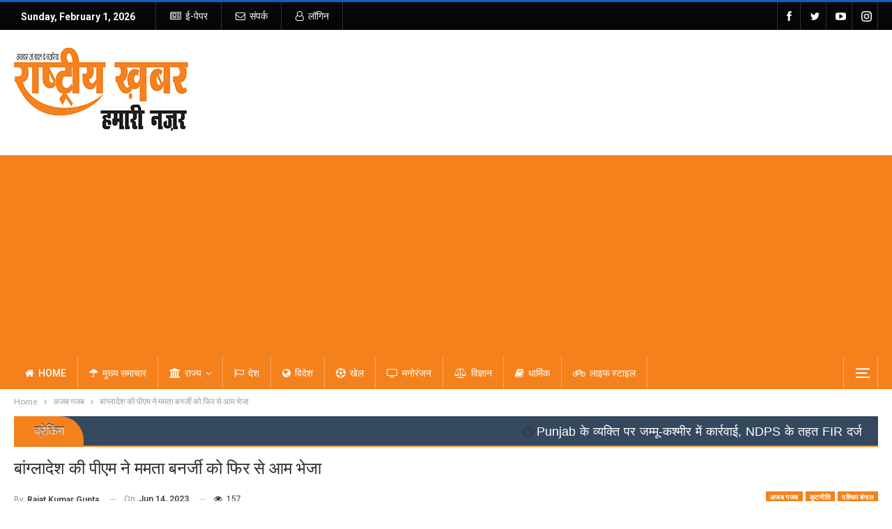

--- FILE ---
content_type: text/html; charset=utf-8
request_url: https://www.google.com/recaptcha/api2/aframe
body_size: 267
content:
<!DOCTYPE HTML><html><head><meta http-equiv="content-type" content="text/html; charset=UTF-8"></head><body><script nonce="hGtuymj-lTB37IwuflhbSA">/** Anti-fraud and anti-abuse applications only. See google.com/recaptcha */ try{var clients={'sodar':'https://pagead2.googlesyndication.com/pagead/sodar?'};window.addEventListener("message",function(a){try{if(a.source===window.parent){var b=JSON.parse(a.data);var c=clients[b['id']];if(c){var d=document.createElement('img');d.src=c+b['params']+'&rc='+(localStorage.getItem("rc::a")?sessionStorage.getItem("rc::b"):"");window.document.body.appendChild(d);sessionStorage.setItem("rc::e",parseInt(sessionStorage.getItem("rc::e")||0)+1);localStorage.setItem("rc::h",'1769905721443');}}}catch(b){}});window.parent.postMessage("_grecaptcha_ready", "*");}catch(b){}</script></body></html>